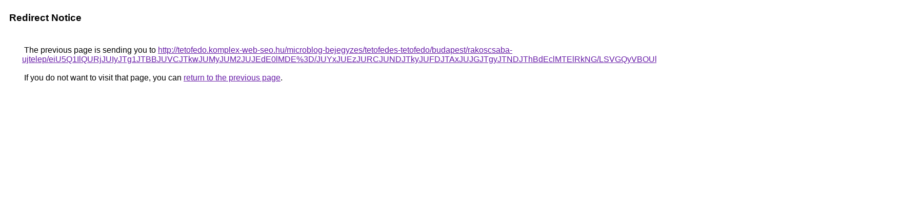

--- FILE ---
content_type: text/html; charset=UTF-8
request_url: https://cse.google.as/url?q=http%3A%2F%2Ftetofedo.komplex-web-seo.hu%2Fmicroblog-bejegyzes%2Ftetofedes-tetofedo%2Fbudapest%2Frakoscsaba-ujtelep%2FeiU5Q1IlQURjJUIyJTg1JTBBJUVCJTkwJUMyJUM2JUJEdE0lMDE%253D%2FJUYxJUEzJURCJUNDJTkyJUFDJTAxJUJGJTgyJTNDJThBdEclMTElRkNG%2FLSVGQyVBOUlhJTBDJUM5JUUzJTVCJURBJTNGJTEzJUY2JTJCJUU2Kw%253D%253D%2F
body_size: 562
content:
<html lang="en"><head><meta http-equiv="Content-Type" content="text/html; charset=UTF-8"><title>Redirect Notice</title><style>body,div,a{font-family:Roboto,Arial,sans-serif}body{background-color:var(--xhUGwc);margin-top:3px}div{color:var(--YLNNHc)}a:link{color:#681da8}a:visited{color:#681da8}a:active{color:#ea4335}div.mymGo{border-top:1px solid var(--gS5jXb);border-bottom:1px solid var(--gS5jXb);background:var(--aYn2S);margin-top:1em;width:100%}div.aXgaGb{padding:0.5em 0;margin-left:10px}div.fTk7vd{margin-left:35px;margin-top:35px}</style></head><body><div class="mymGo"><div class="aXgaGb"><font style="font-size:larger"><b>Redirect Notice</b></font></div></div><div class="fTk7vd">&nbsp;The previous page is sending you to <a href="http://tetofedo.komplex-web-seo.hu/microblog-bejegyzes/tetofedes-tetofedo/budapest/rakoscsaba-ujtelep/eiU5Q1IlQURjJUIyJTg1JTBBJUVCJTkwJUMyJUM2JUJEdE0lMDE%3D/JUYxJUEzJURCJUNDJTkyJUFDJTAxJUJGJTgyJTNDJThBdEclMTElRkNG/LSVGQyVBOUlhJTBDJUM5JUUzJTVCJURBJTNGJTEzJUY2JTJCJUU2Kw%3D%3D/">http://tetofedo.komplex-web-seo.hu/microblog-bejegyzes/tetofedes-tetofedo/budapest/rakoscsaba-ujtelep/eiU5Q1IlQURjJUIyJTg1JTBBJUVCJTkwJUMyJUM2JUJEdE0lMDE%3D/JUYxJUEzJURCJUNDJTkyJUFDJTAxJUJGJTgyJTNDJThBdEclMTElRkNG/LSVGQyVBOUlhJTBDJUM5JUUzJTVCJURBJTNGJTEzJUY2JTJCJUU2Kw%3D%3D/</a>.<br><br>&nbsp;If you do not want to visit that page, you can <a href="#" id="tsuid_8tNzabWdMOXMp84PnuzVsQE_1">return to the previous page</a>.<script nonce="7mpZlwTD7vi4tU_MYwHAsg">(function(){var id='tsuid_8tNzabWdMOXMp84PnuzVsQE_1';(function(){document.getElementById(id).onclick=function(){window.history.back();return!1};}).call(this);})();(function(){var id='tsuid_8tNzabWdMOXMp84PnuzVsQE_1';var ct='originlink';var oi='unauthorizedredirect';(function(){document.getElementById(id).onmousedown=function(){var b=document&&document.referrer,a="encodeURIComponent"in window?encodeURIComponent:escape,c="";b&&(c=a(b));(new Image).src="/url?sa=T&url="+c+"&oi="+a(oi)+"&ct="+a(ct);return!1};}).call(this);})();</script><br><br><br></div></body></html>